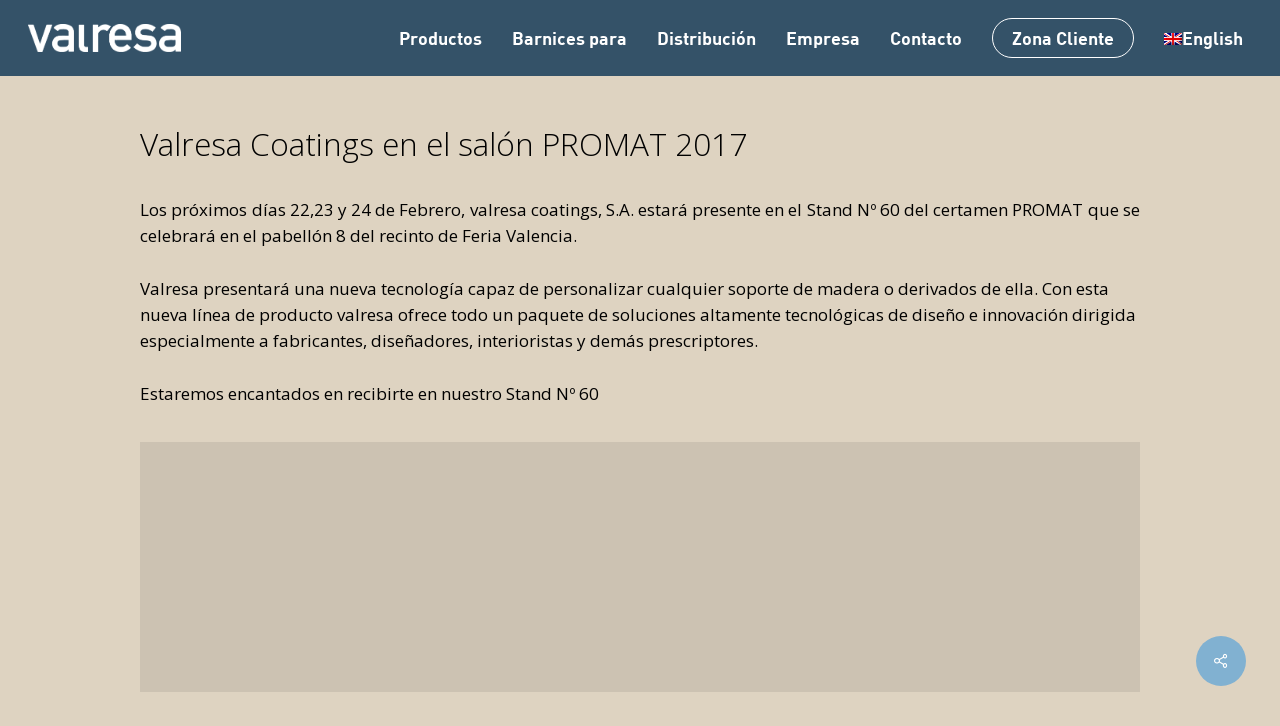

--- FILE ---
content_type: text/html; charset=utf-8
request_url: https://www.google.com/recaptcha/api2/anchor?ar=1&k=6LfuYYMcAAAAAOLvfIPGipHoILEqU50slWcvuQBd&co=aHR0cHM6Ly92YWxyZXNhLmNvbTo0NDM.&hl=en&v=7gg7H51Q-naNfhmCP3_R47ho&size=invisible&anchor-ms=20000&execute-ms=30000&cb=9wt0fe8x5x5i
body_size: 48111
content:
<!DOCTYPE HTML><html dir="ltr" lang="en"><head><meta http-equiv="Content-Type" content="text/html; charset=UTF-8">
<meta http-equiv="X-UA-Compatible" content="IE=edge">
<title>reCAPTCHA</title>
<style type="text/css">
/* cyrillic-ext */
@font-face {
  font-family: 'Roboto';
  font-style: normal;
  font-weight: 400;
  font-stretch: 100%;
  src: url(//fonts.gstatic.com/s/roboto/v48/KFO7CnqEu92Fr1ME7kSn66aGLdTylUAMa3GUBHMdazTgWw.woff2) format('woff2');
  unicode-range: U+0460-052F, U+1C80-1C8A, U+20B4, U+2DE0-2DFF, U+A640-A69F, U+FE2E-FE2F;
}
/* cyrillic */
@font-face {
  font-family: 'Roboto';
  font-style: normal;
  font-weight: 400;
  font-stretch: 100%;
  src: url(//fonts.gstatic.com/s/roboto/v48/KFO7CnqEu92Fr1ME7kSn66aGLdTylUAMa3iUBHMdazTgWw.woff2) format('woff2');
  unicode-range: U+0301, U+0400-045F, U+0490-0491, U+04B0-04B1, U+2116;
}
/* greek-ext */
@font-face {
  font-family: 'Roboto';
  font-style: normal;
  font-weight: 400;
  font-stretch: 100%;
  src: url(//fonts.gstatic.com/s/roboto/v48/KFO7CnqEu92Fr1ME7kSn66aGLdTylUAMa3CUBHMdazTgWw.woff2) format('woff2');
  unicode-range: U+1F00-1FFF;
}
/* greek */
@font-face {
  font-family: 'Roboto';
  font-style: normal;
  font-weight: 400;
  font-stretch: 100%;
  src: url(//fonts.gstatic.com/s/roboto/v48/KFO7CnqEu92Fr1ME7kSn66aGLdTylUAMa3-UBHMdazTgWw.woff2) format('woff2');
  unicode-range: U+0370-0377, U+037A-037F, U+0384-038A, U+038C, U+038E-03A1, U+03A3-03FF;
}
/* math */
@font-face {
  font-family: 'Roboto';
  font-style: normal;
  font-weight: 400;
  font-stretch: 100%;
  src: url(//fonts.gstatic.com/s/roboto/v48/KFO7CnqEu92Fr1ME7kSn66aGLdTylUAMawCUBHMdazTgWw.woff2) format('woff2');
  unicode-range: U+0302-0303, U+0305, U+0307-0308, U+0310, U+0312, U+0315, U+031A, U+0326-0327, U+032C, U+032F-0330, U+0332-0333, U+0338, U+033A, U+0346, U+034D, U+0391-03A1, U+03A3-03A9, U+03B1-03C9, U+03D1, U+03D5-03D6, U+03F0-03F1, U+03F4-03F5, U+2016-2017, U+2034-2038, U+203C, U+2040, U+2043, U+2047, U+2050, U+2057, U+205F, U+2070-2071, U+2074-208E, U+2090-209C, U+20D0-20DC, U+20E1, U+20E5-20EF, U+2100-2112, U+2114-2115, U+2117-2121, U+2123-214F, U+2190, U+2192, U+2194-21AE, U+21B0-21E5, U+21F1-21F2, U+21F4-2211, U+2213-2214, U+2216-22FF, U+2308-230B, U+2310, U+2319, U+231C-2321, U+2336-237A, U+237C, U+2395, U+239B-23B7, U+23D0, U+23DC-23E1, U+2474-2475, U+25AF, U+25B3, U+25B7, U+25BD, U+25C1, U+25CA, U+25CC, U+25FB, U+266D-266F, U+27C0-27FF, U+2900-2AFF, U+2B0E-2B11, U+2B30-2B4C, U+2BFE, U+3030, U+FF5B, U+FF5D, U+1D400-1D7FF, U+1EE00-1EEFF;
}
/* symbols */
@font-face {
  font-family: 'Roboto';
  font-style: normal;
  font-weight: 400;
  font-stretch: 100%;
  src: url(//fonts.gstatic.com/s/roboto/v48/KFO7CnqEu92Fr1ME7kSn66aGLdTylUAMaxKUBHMdazTgWw.woff2) format('woff2');
  unicode-range: U+0001-000C, U+000E-001F, U+007F-009F, U+20DD-20E0, U+20E2-20E4, U+2150-218F, U+2190, U+2192, U+2194-2199, U+21AF, U+21E6-21F0, U+21F3, U+2218-2219, U+2299, U+22C4-22C6, U+2300-243F, U+2440-244A, U+2460-24FF, U+25A0-27BF, U+2800-28FF, U+2921-2922, U+2981, U+29BF, U+29EB, U+2B00-2BFF, U+4DC0-4DFF, U+FFF9-FFFB, U+10140-1018E, U+10190-1019C, U+101A0, U+101D0-101FD, U+102E0-102FB, U+10E60-10E7E, U+1D2C0-1D2D3, U+1D2E0-1D37F, U+1F000-1F0FF, U+1F100-1F1AD, U+1F1E6-1F1FF, U+1F30D-1F30F, U+1F315, U+1F31C, U+1F31E, U+1F320-1F32C, U+1F336, U+1F378, U+1F37D, U+1F382, U+1F393-1F39F, U+1F3A7-1F3A8, U+1F3AC-1F3AF, U+1F3C2, U+1F3C4-1F3C6, U+1F3CA-1F3CE, U+1F3D4-1F3E0, U+1F3ED, U+1F3F1-1F3F3, U+1F3F5-1F3F7, U+1F408, U+1F415, U+1F41F, U+1F426, U+1F43F, U+1F441-1F442, U+1F444, U+1F446-1F449, U+1F44C-1F44E, U+1F453, U+1F46A, U+1F47D, U+1F4A3, U+1F4B0, U+1F4B3, U+1F4B9, U+1F4BB, U+1F4BF, U+1F4C8-1F4CB, U+1F4D6, U+1F4DA, U+1F4DF, U+1F4E3-1F4E6, U+1F4EA-1F4ED, U+1F4F7, U+1F4F9-1F4FB, U+1F4FD-1F4FE, U+1F503, U+1F507-1F50B, U+1F50D, U+1F512-1F513, U+1F53E-1F54A, U+1F54F-1F5FA, U+1F610, U+1F650-1F67F, U+1F687, U+1F68D, U+1F691, U+1F694, U+1F698, U+1F6AD, U+1F6B2, U+1F6B9-1F6BA, U+1F6BC, U+1F6C6-1F6CF, U+1F6D3-1F6D7, U+1F6E0-1F6EA, U+1F6F0-1F6F3, U+1F6F7-1F6FC, U+1F700-1F7FF, U+1F800-1F80B, U+1F810-1F847, U+1F850-1F859, U+1F860-1F887, U+1F890-1F8AD, U+1F8B0-1F8BB, U+1F8C0-1F8C1, U+1F900-1F90B, U+1F93B, U+1F946, U+1F984, U+1F996, U+1F9E9, U+1FA00-1FA6F, U+1FA70-1FA7C, U+1FA80-1FA89, U+1FA8F-1FAC6, U+1FACE-1FADC, U+1FADF-1FAE9, U+1FAF0-1FAF8, U+1FB00-1FBFF;
}
/* vietnamese */
@font-face {
  font-family: 'Roboto';
  font-style: normal;
  font-weight: 400;
  font-stretch: 100%;
  src: url(//fonts.gstatic.com/s/roboto/v48/KFO7CnqEu92Fr1ME7kSn66aGLdTylUAMa3OUBHMdazTgWw.woff2) format('woff2');
  unicode-range: U+0102-0103, U+0110-0111, U+0128-0129, U+0168-0169, U+01A0-01A1, U+01AF-01B0, U+0300-0301, U+0303-0304, U+0308-0309, U+0323, U+0329, U+1EA0-1EF9, U+20AB;
}
/* latin-ext */
@font-face {
  font-family: 'Roboto';
  font-style: normal;
  font-weight: 400;
  font-stretch: 100%;
  src: url(//fonts.gstatic.com/s/roboto/v48/KFO7CnqEu92Fr1ME7kSn66aGLdTylUAMa3KUBHMdazTgWw.woff2) format('woff2');
  unicode-range: U+0100-02BA, U+02BD-02C5, U+02C7-02CC, U+02CE-02D7, U+02DD-02FF, U+0304, U+0308, U+0329, U+1D00-1DBF, U+1E00-1E9F, U+1EF2-1EFF, U+2020, U+20A0-20AB, U+20AD-20C0, U+2113, U+2C60-2C7F, U+A720-A7FF;
}
/* latin */
@font-face {
  font-family: 'Roboto';
  font-style: normal;
  font-weight: 400;
  font-stretch: 100%;
  src: url(//fonts.gstatic.com/s/roboto/v48/KFO7CnqEu92Fr1ME7kSn66aGLdTylUAMa3yUBHMdazQ.woff2) format('woff2');
  unicode-range: U+0000-00FF, U+0131, U+0152-0153, U+02BB-02BC, U+02C6, U+02DA, U+02DC, U+0304, U+0308, U+0329, U+2000-206F, U+20AC, U+2122, U+2191, U+2193, U+2212, U+2215, U+FEFF, U+FFFD;
}
/* cyrillic-ext */
@font-face {
  font-family: 'Roboto';
  font-style: normal;
  font-weight: 500;
  font-stretch: 100%;
  src: url(//fonts.gstatic.com/s/roboto/v48/KFO7CnqEu92Fr1ME7kSn66aGLdTylUAMa3GUBHMdazTgWw.woff2) format('woff2');
  unicode-range: U+0460-052F, U+1C80-1C8A, U+20B4, U+2DE0-2DFF, U+A640-A69F, U+FE2E-FE2F;
}
/* cyrillic */
@font-face {
  font-family: 'Roboto';
  font-style: normal;
  font-weight: 500;
  font-stretch: 100%;
  src: url(//fonts.gstatic.com/s/roboto/v48/KFO7CnqEu92Fr1ME7kSn66aGLdTylUAMa3iUBHMdazTgWw.woff2) format('woff2');
  unicode-range: U+0301, U+0400-045F, U+0490-0491, U+04B0-04B1, U+2116;
}
/* greek-ext */
@font-face {
  font-family: 'Roboto';
  font-style: normal;
  font-weight: 500;
  font-stretch: 100%;
  src: url(//fonts.gstatic.com/s/roboto/v48/KFO7CnqEu92Fr1ME7kSn66aGLdTylUAMa3CUBHMdazTgWw.woff2) format('woff2');
  unicode-range: U+1F00-1FFF;
}
/* greek */
@font-face {
  font-family: 'Roboto';
  font-style: normal;
  font-weight: 500;
  font-stretch: 100%;
  src: url(//fonts.gstatic.com/s/roboto/v48/KFO7CnqEu92Fr1ME7kSn66aGLdTylUAMa3-UBHMdazTgWw.woff2) format('woff2');
  unicode-range: U+0370-0377, U+037A-037F, U+0384-038A, U+038C, U+038E-03A1, U+03A3-03FF;
}
/* math */
@font-face {
  font-family: 'Roboto';
  font-style: normal;
  font-weight: 500;
  font-stretch: 100%;
  src: url(//fonts.gstatic.com/s/roboto/v48/KFO7CnqEu92Fr1ME7kSn66aGLdTylUAMawCUBHMdazTgWw.woff2) format('woff2');
  unicode-range: U+0302-0303, U+0305, U+0307-0308, U+0310, U+0312, U+0315, U+031A, U+0326-0327, U+032C, U+032F-0330, U+0332-0333, U+0338, U+033A, U+0346, U+034D, U+0391-03A1, U+03A3-03A9, U+03B1-03C9, U+03D1, U+03D5-03D6, U+03F0-03F1, U+03F4-03F5, U+2016-2017, U+2034-2038, U+203C, U+2040, U+2043, U+2047, U+2050, U+2057, U+205F, U+2070-2071, U+2074-208E, U+2090-209C, U+20D0-20DC, U+20E1, U+20E5-20EF, U+2100-2112, U+2114-2115, U+2117-2121, U+2123-214F, U+2190, U+2192, U+2194-21AE, U+21B0-21E5, U+21F1-21F2, U+21F4-2211, U+2213-2214, U+2216-22FF, U+2308-230B, U+2310, U+2319, U+231C-2321, U+2336-237A, U+237C, U+2395, U+239B-23B7, U+23D0, U+23DC-23E1, U+2474-2475, U+25AF, U+25B3, U+25B7, U+25BD, U+25C1, U+25CA, U+25CC, U+25FB, U+266D-266F, U+27C0-27FF, U+2900-2AFF, U+2B0E-2B11, U+2B30-2B4C, U+2BFE, U+3030, U+FF5B, U+FF5D, U+1D400-1D7FF, U+1EE00-1EEFF;
}
/* symbols */
@font-face {
  font-family: 'Roboto';
  font-style: normal;
  font-weight: 500;
  font-stretch: 100%;
  src: url(//fonts.gstatic.com/s/roboto/v48/KFO7CnqEu92Fr1ME7kSn66aGLdTylUAMaxKUBHMdazTgWw.woff2) format('woff2');
  unicode-range: U+0001-000C, U+000E-001F, U+007F-009F, U+20DD-20E0, U+20E2-20E4, U+2150-218F, U+2190, U+2192, U+2194-2199, U+21AF, U+21E6-21F0, U+21F3, U+2218-2219, U+2299, U+22C4-22C6, U+2300-243F, U+2440-244A, U+2460-24FF, U+25A0-27BF, U+2800-28FF, U+2921-2922, U+2981, U+29BF, U+29EB, U+2B00-2BFF, U+4DC0-4DFF, U+FFF9-FFFB, U+10140-1018E, U+10190-1019C, U+101A0, U+101D0-101FD, U+102E0-102FB, U+10E60-10E7E, U+1D2C0-1D2D3, U+1D2E0-1D37F, U+1F000-1F0FF, U+1F100-1F1AD, U+1F1E6-1F1FF, U+1F30D-1F30F, U+1F315, U+1F31C, U+1F31E, U+1F320-1F32C, U+1F336, U+1F378, U+1F37D, U+1F382, U+1F393-1F39F, U+1F3A7-1F3A8, U+1F3AC-1F3AF, U+1F3C2, U+1F3C4-1F3C6, U+1F3CA-1F3CE, U+1F3D4-1F3E0, U+1F3ED, U+1F3F1-1F3F3, U+1F3F5-1F3F7, U+1F408, U+1F415, U+1F41F, U+1F426, U+1F43F, U+1F441-1F442, U+1F444, U+1F446-1F449, U+1F44C-1F44E, U+1F453, U+1F46A, U+1F47D, U+1F4A3, U+1F4B0, U+1F4B3, U+1F4B9, U+1F4BB, U+1F4BF, U+1F4C8-1F4CB, U+1F4D6, U+1F4DA, U+1F4DF, U+1F4E3-1F4E6, U+1F4EA-1F4ED, U+1F4F7, U+1F4F9-1F4FB, U+1F4FD-1F4FE, U+1F503, U+1F507-1F50B, U+1F50D, U+1F512-1F513, U+1F53E-1F54A, U+1F54F-1F5FA, U+1F610, U+1F650-1F67F, U+1F687, U+1F68D, U+1F691, U+1F694, U+1F698, U+1F6AD, U+1F6B2, U+1F6B9-1F6BA, U+1F6BC, U+1F6C6-1F6CF, U+1F6D3-1F6D7, U+1F6E0-1F6EA, U+1F6F0-1F6F3, U+1F6F7-1F6FC, U+1F700-1F7FF, U+1F800-1F80B, U+1F810-1F847, U+1F850-1F859, U+1F860-1F887, U+1F890-1F8AD, U+1F8B0-1F8BB, U+1F8C0-1F8C1, U+1F900-1F90B, U+1F93B, U+1F946, U+1F984, U+1F996, U+1F9E9, U+1FA00-1FA6F, U+1FA70-1FA7C, U+1FA80-1FA89, U+1FA8F-1FAC6, U+1FACE-1FADC, U+1FADF-1FAE9, U+1FAF0-1FAF8, U+1FB00-1FBFF;
}
/* vietnamese */
@font-face {
  font-family: 'Roboto';
  font-style: normal;
  font-weight: 500;
  font-stretch: 100%;
  src: url(//fonts.gstatic.com/s/roboto/v48/KFO7CnqEu92Fr1ME7kSn66aGLdTylUAMa3OUBHMdazTgWw.woff2) format('woff2');
  unicode-range: U+0102-0103, U+0110-0111, U+0128-0129, U+0168-0169, U+01A0-01A1, U+01AF-01B0, U+0300-0301, U+0303-0304, U+0308-0309, U+0323, U+0329, U+1EA0-1EF9, U+20AB;
}
/* latin-ext */
@font-face {
  font-family: 'Roboto';
  font-style: normal;
  font-weight: 500;
  font-stretch: 100%;
  src: url(//fonts.gstatic.com/s/roboto/v48/KFO7CnqEu92Fr1ME7kSn66aGLdTylUAMa3KUBHMdazTgWw.woff2) format('woff2');
  unicode-range: U+0100-02BA, U+02BD-02C5, U+02C7-02CC, U+02CE-02D7, U+02DD-02FF, U+0304, U+0308, U+0329, U+1D00-1DBF, U+1E00-1E9F, U+1EF2-1EFF, U+2020, U+20A0-20AB, U+20AD-20C0, U+2113, U+2C60-2C7F, U+A720-A7FF;
}
/* latin */
@font-face {
  font-family: 'Roboto';
  font-style: normal;
  font-weight: 500;
  font-stretch: 100%;
  src: url(//fonts.gstatic.com/s/roboto/v48/KFO7CnqEu92Fr1ME7kSn66aGLdTylUAMa3yUBHMdazQ.woff2) format('woff2');
  unicode-range: U+0000-00FF, U+0131, U+0152-0153, U+02BB-02BC, U+02C6, U+02DA, U+02DC, U+0304, U+0308, U+0329, U+2000-206F, U+20AC, U+2122, U+2191, U+2193, U+2212, U+2215, U+FEFF, U+FFFD;
}
/* cyrillic-ext */
@font-face {
  font-family: 'Roboto';
  font-style: normal;
  font-weight: 900;
  font-stretch: 100%;
  src: url(//fonts.gstatic.com/s/roboto/v48/KFO7CnqEu92Fr1ME7kSn66aGLdTylUAMa3GUBHMdazTgWw.woff2) format('woff2');
  unicode-range: U+0460-052F, U+1C80-1C8A, U+20B4, U+2DE0-2DFF, U+A640-A69F, U+FE2E-FE2F;
}
/* cyrillic */
@font-face {
  font-family: 'Roboto';
  font-style: normal;
  font-weight: 900;
  font-stretch: 100%;
  src: url(//fonts.gstatic.com/s/roboto/v48/KFO7CnqEu92Fr1ME7kSn66aGLdTylUAMa3iUBHMdazTgWw.woff2) format('woff2');
  unicode-range: U+0301, U+0400-045F, U+0490-0491, U+04B0-04B1, U+2116;
}
/* greek-ext */
@font-face {
  font-family: 'Roboto';
  font-style: normal;
  font-weight: 900;
  font-stretch: 100%;
  src: url(//fonts.gstatic.com/s/roboto/v48/KFO7CnqEu92Fr1ME7kSn66aGLdTylUAMa3CUBHMdazTgWw.woff2) format('woff2');
  unicode-range: U+1F00-1FFF;
}
/* greek */
@font-face {
  font-family: 'Roboto';
  font-style: normal;
  font-weight: 900;
  font-stretch: 100%;
  src: url(//fonts.gstatic.com/s/roboto/v48/KFO7CnqEu92Fr1ME7kSn66aGLdTylUAMa3-UBHMdazTgWw.woff2) format('woff2');
  unicode-range: U+0370-0377, U+037A-037F, U+0384-038A, U+038C, U+038E-03A1, U+03A3-03FF;
}
/* math */
@font-face {
  font-family: 'Roboto';
  font-style: normal;
  font-weight: 900;
  font-stretch: 100%;
  src: url(//fonts.gstatic.com/s/roboto/v48/KFO7CnqEu92Fr1ME7kSn66aGLdTylUAMawCUBHMdazTgWw.woff2) format('woff2');
  unicode-range: U+0302-0303, U+0305, U+0307-0308, U+0310, U+0312, U+0315, U+031A, U+0326-0327, U+032C, U+032F-0330, U+0332-0333, U+0338, U+033A, U+0346, U+034D, U+0391-03A1, U+03A3-03A9, U+03B1-03C9, U+03D1, U+03D5-03D6, U+03F0-03F1, U+03F4-03F5, U+2016-2017, U+2034-2038, U+203C, U+2040, U+2043, U+2047, U+2050, U+2057, U+205F, U+2070-2071, U+2074-208E, U+2090-209C, U+20D0-20DC, U+20E1, U+20E5-20EF, U+2100-2112, U+2114-2115, U+2117-2121, U+2123-214F, U+2190, U+2192, U+2194-21AE, U+21B0-21E5, U+21F1-21F2, U+21F4-2211, U+2213-2214, U+2216-22FF, U+2308-230B, U+2310, U+2319, U+231C-2321, U+2336-237A, U+237C, U+2395, U+239B-23B7, U+23D0, U+23DC-23E1, U+2474-2475, U+25AF, U+25B3, U+25B7, U+25BD, U+25C1, U+25CA, U+25CC, U+25FB, U+266D-266F, U+27C0-27FF, U+2900-2AFF, U+2B0E-2B11, U+2B30-2B4C, U+2BFE, U+3030, U+FF5B, U+FF5D, U+1D400-1D7FF, U+1EE00-1EEFF;
}
/* symbols */
@font-face {
  font-family: 'Roboto';
  font-style: normal;
  font-weight: 900;
  font-stretch: 100%;
  src: url(//fonts.gstatic.com/s/roboto/v48/KFO7CnqEu92Fr1ME7kSn66aGLdTylUAMaxKUBHMdazTgWw.woff2) format('woff2');
  unicode-range: U+0001-000C, U+000E-001F, U+007F-009F, U+20DD-20E0, U+20E2-20E4, U+2150-218F, U+2190, U+2192, U+2194-2199, U+21AF, U+21E6-21F0, U+21F3, U+2218-2219, U+2299, U+22C4-22C6, U+2300-243F, U+2440-244A, U+2460-24FF, U+25A0-27BF, U+2800-28FF, U+2921-2922, U+2981, U+29BF, U+29EB, U+2B00-2BFF, U+4DC0-4DFF, U+FFF9-FFFB, U+10140-1018E, U+10190-1019C, U+101A0, U+101D0-101FD, U+102E0-102FB, U+10E60-10E7E, U+1D2C0-1D2D3, U+1D2E0-1D37F, U+1F000-1F0FF, U+1F100-1F1AD, U+1F1E6-1F1FF, U+1F30D-1F30F, U+1F315, U+1F31C, U+1F31E, U+1F320-1F32C, U+1F336, U+1F378, U+1F37D, U+1F382, U+1F393-1F39F, U+1F3A7-1F3A8, U+1F3AC-1F3AF, U+1F3C2, U+1F3C4-1F3C6, U+1F3CA-1F3CE, U+1F3D4-1F3E0, U+1F3ED, U+1F3F1-1F3F3, U+1F3F5-1F3F7, U+1F408, U+1F415, U+1F41F, U+1F426, U+1F43F, U+1F441-1F442, U+1F444, U+1F446-1F449, U+1F44C-1F44E, U+1F453, U+1F46A, U+1F47D, U+1F4A3, U+1F4B0, U+1F4B3, U+1F4B9, U+1F4BB, U+1F4BF, U+1F4C8-1F4CB, U+1F4D6, U+1F4DA, U+1F4DF, U+1F4E3-1F4E6, U+1F4EA-1F4ED, U+1F4F7, U+1F4F9-1F4FB, U+1F4FD-1F4FE, U+1F503, U+1F507-1F50B, U+1F50D, U+1F512-1F513, U+1F53E-1F54A, U+1F54F-1F5FA, U+1F610, U+1F650-1F67F, U+1F687, U+1F68D, U+1F691, U+1F694, U+1F698, U+1F6AD, U+1F6B2, U+1F6B9-1F6BA, U+1F6BC, U+1F6C6-1F6CF, U+1F6D3-1F6D7, U+1F6E0-1F6EA, U+1F6F0-1F6F3, U+1F6F7-1F6FC, U+1F700-1F7FF, U+1F800-1F80B, U+1F810-1F847, U+1F850-1F859, U+1F860-1F887, U+1F890-1F8AD, U+1F8B0-1F8BB, U+1F8C0-1F8C1, U+1F900-1F90B, U+1F93B, U+1F946, U+1F984, U+1F996, U+1F9E9, U+1FA00-1FA6F, U+1FA70-1FA7C, U+1FA80-1FA89, U+1FA8F-1FAC6, U+1FACE-1FADC, U+1FADF-1FAE9, U+1FAF0-1FAF8, U+1FB00-1FBFF;
}
/* vietnamese */
@font-face {
  font-family: 'Roboto';
  font-style: normal;
  font-weight: 900;
  font-stretch: 100%;
  src: url(//fonts.gstatic.com/s/roboto/v48/KFO7CnqEu92Fr1ME7kSn66aGLdTylUAMa3OUBHMdazTgWw.woff2) format('woff2');
  unicode-range: U+0102-0103, U+0110-0111, U+0128-0129, U+0168-0169, U+01A0-01A1, U+01AF-01B0, U+0300-0301, U+0303-0304, U+0308-0309, U+0323, U+0329, U+1EA0-1EF9, U+20AB;
}
/* latin-ext */
@font-face {
  font-family: 'Roboto';
  font-style: normal;
  font-weight: 900;
  font-stretch: 100%;
  src: url(//fonts.gstatic.com/s/roboto/v48/KFO7CnqEu92Fr1ME7kSn66aGLdTylUAMa3KUBHMdazTgWw.woff2) format('woff2');
  unicode-range: U+0100-02BA, U+02BD-02C5, U+02C7-02CC, U+02CE-02D7, U+02DD-02FF, U+0304, U+0308, U+0329, U+1D00-1DBF, U+1E00-1E9F, U+1EF2-1EFF, U+2020, U+20A0-20AB, U+20AD-20C0, U+2113, U+2C60-2C7F, U+A720-A7FF;
}
/* latin */
@font-face {
  font-family: 'Roboto';
  font-style: normal;
  font-weight: 900;
  font-stretch: 100%;
  src: url(//fonts.gstatic.com/s/roboto/v48/KFO7CnqEu92Fr1ME7kSn66aGLdTylUAMa3yUBHMdazQ.woff2) format('woff2');
  unicode-range: U+0000-00FF, U+0131, U+0152-0153, U+02BB-02BC, U+02C6, U+02DA, U+02DC, U+0304, U+0308, U+0329, U+2000-206F, U+20AC, U+2122, U+2191, U+2193, U+2212, U+2215, U+FEFF, U+FFFD;
}

</style>
<link rel="stylesheet" type="text/css" href="https://www.gstatic.com/recaptcha/releases/7gg7H51Q-naNfhmCP3_R47ho/styles__ltr.css">
<script nonce="bRac4zvprYD69g5UEAv8BA" type="text/javascript">window['__recaptcha_api'] = 'https://www.google.com/recaptcha/api2/';</script>
<script type="text/javascript" src="https://www.gstatic.com/recaptcha/releases/7gg7H51Q-naNfhmCP3_R47ho/recaptcha__en.js" nonce="bRac4zvprYD69g5UEAv8BA">
      
    </script></head>
<body><div id="rc-anchor-alert" class="rc-anchor-alert"></div>
<input type="hidden" id="recaptcha-token" value="[base64]">
<script type="text/javascript" nonce="bRac4zvprYD69g5UEAv8BA">
      recaptcha.anchor.Main.init("[\x22ainput\x22,[\x22bgdata\x22,\x22\x22,\[base64]/[base64]/UltIKytdPWE6KGE8MjA0OD9SW0grK109YT4+NnwxOTI6KChhJjY0NTEyKT09NTUyOTYmJnErMTxoLmxlbmd0aCYmKGguY2hhckNvZGVBdChxKzEpJjY0NTEyKT09NTYzMjA/[base64]/MjU1OlI/[base64]/[base64]/[base64]/[base64]/[base64]/[base64]/[base64]/[base64]/[base64]/[base64]\x22,\[base64]\\u003d\x22,\x22QylxwrFaw5NUAsKWasKAdTsuIAHDkMKIZhkewo8Rw6VXOMORXmUIwonDowRkw7vCtUBwwq/CpMK3QBNSXlMCKwgxwpzDpMOdwqhYwrzDskjDn8KsMsKzNl3DtcKqZMKewqnChgPCocOrTcKoQlHCnSDDpMOPADPClC3DrcKJW8KOOUshQmJXKFXCtMKTw5shwoFiMCx1w6fCj8K0w5jDs8K+w6XCpjEtHcOfIQnDoAhZw4/[base64]/CqcO+w5LCt8OvS8OaCVfCpMKYw6jCnBc+TXvDsVTDvCPDs8KdXEV5Y8KXIsOZBmA4DA46w6pLWh/Cm2RJB2NNHcO6QyvCtcOQwoHDjiYjEMOdQw7CvRTDvMKhPWZ6wrR1OUHCj2Q9w4rDuAjDg8K9cTvCpMOgw5QiEMOKL8OibGTCniMAwrTDhAfCrcK0w7PDkMKoAFd/[base64]/DqcKZOUVFVMOZOMKNwr/CuD/ChA8FKnN2wp3ChUXDhFbDnX5SPwVAw5PCq1HDocOqw5Axw5pCdWd6w7oGDW1CMMORw50cw7EBw6N5wq7DvMKbw6/DqgbDsBzDrMKWZGdbXnLCl8Oowr/CunPDhzNcQijDj8O7ZcOYw7Jse8KAw6vDoMKELsKrcMO+wrA2w4xIw6lcwqPCslvCllosdMKRw5NBw6IJJG9/wpwswonDosK+w6PDomt6bMKkw63CqWF1wr7Do8O5d8OBUnXCmQXDjCvCiMKbTk/[base64]/DgMKZRsKXEn5zA8Krw5pZaMKsw4Vtw5HCvEDCosKxZ1/CrirDqwfDscKNw6FZSsKlwoTDgcO8G8OQw6vDpcOMw7p8w5HDksOkFhwYw6/Cj142aCvCtMKbBcOFAi8xasK2OsKHTnAew7wjBmHCjA/DnnvCv8KtIcOOJMKfw4pNd001w6pTDsOoWzUKeBzCp8OMw4gHGVRnwrRdwqLDr2fDpsOCw7PDkncTODwwUlQ7w6hkwpNEw5wxQMOnbMO+RMKHQ3wtGxrCmyE3e8OsZjwKwqbCtRdOwpHCl37Cg1zDr8KkwqfCkMOgEsOyZsKsGnvDtkLDo8OAw4zDt8K/AF3ClcOEeMKNwrDDhgfDhMKQYMKRNGldYh4LF8KcwpbClUvCqMOfOsOIw7TCtizDpcOswr8QwrULw788FMKBFBLDq8Kiw5jCjMO9w54ww5wKBh/CiVMVdMO5wrfCuXHDjcOCecOMQsKnw6xVw73DtADDigtwdMKKGcOtBWd1A8KvY8OGw4EBCsOsBSHCl8OZwpDDo8KMdDrDuF8+FsKJdVjDisOvwpMDw6xAEjMDX8KLJcK7w6zCtsOMw6vCsMOLw5HCjFrCscKRw6VAOD/CiQvCmcKad8OEw4TDrWNcw43Dqmspw6/DnwvDpVAlBMO7w5YAw6wKw5bCucOtw5zCvHNyZiPDp8OuaGVoecKZw4tkC3PCvsOHwrDCiB9xwrA6VWEZwroiw5jCvMOKwpc+wo/CncOLwp1swpIaw5VPIWfDhhZ/[base64]/F2Fow5d7T8KWeXjCr1TDlFFSdEHDvcKywoVIVVvCoXnDlGnDocOHN8OPRMOewrpUPMKXXcK1w7QPwqLDrDgjw7dYEsKHwq3Dh8O5GMO/d8K3OQjCjsKeHsK0w5pvw4wMGGAcKMK7wrbCpULCr2rDuXDDvsOAwqhKwpR4wqDCuVx0U1Vdw6QSQnLCklgGQkPDnx/Co2tJHhkKHXPCtMO5IsOHacOkw4fCumDDtsKAAsOmw45IYcOZSwzCj8O/YU1ZH8O9D3HDnsOwdgbCqcKWwqzDjcObMMKJCsKpQlxoBD7DtsK7GBDDncOCw6nCtcOoRj/CqwQzKcKuJ0/CvcOtwrE2EcKWwrM/VsOfRcKBwqnDusKuwp3Cs8O+w4AKfcKGwqAnBwEIwqHCgMOlFDlFTC1nw5UPwqUzTsKmfcK0w7MlOsKGwodpw7s/wqbDuGIYw5dNw682B1A7wq/CnkprbMORw4ZSw54Nw6cOWsOBwojCh8Kcw5IyJMOwMUzDlnbCs8ORwpnDo07CqFHDqcK7w6rCozPDryDDkRzDtsOfw5zCjsKdDMKKw6IXPcOme8KhFMO/[base64]/bXvDvkFGNFrDkcK4CQpTQcObWcKOw6TDuUnDlsOQwrRFw4DCkE/[base64]/Don5ew7jCk8O7aiDCtDjCi8KcZsK0PyzDpsK3asKbJjcSwokqJcO6UHEKwq8pWQAewp4uwpZACcKsA8KUw5sDSgXDklLCmkQRwqzDkcO3wqZQW8OTw53DgB7CrC3DhElFS8O1w7jCojvClMOpIsO5HMK/[base64]/DgcKGYBPDvDBDKEvDisO1w6HDkcO7wqpSwp7ClMKHw5lSw4cJw7UDw7/ClyQPw4cswoorw7QWPMOuasOLMcKdw4k+HsO6wqB7U8OWw4IVwoNrwqcUw7zCrMO0NMO+wrDCkjgRwr5Yw7Q1aQZww4fDpcKWwrXCowLCvcOuZMK9w48kdMKCwoRlAFHCkMKZw5vDuTTCksOBbcKkw5/CvBrCucKVw79twonDp2JzBDIjS8OswpMGwpLCiMK2WcODwqrCncKuwprCscOKMjwrP8KQO8KjcxlZFUHCsXIIwpMIZE/DnsKhN8K7fsKtwoIuw6zCkj9Vw5/CosKySMONM0TDlMK0wrh0VQjCicKKZ3J5w64qVMOHw58bw4TChkPCqzHCnCHDrMODEMKuw6rDpgXDkMKvwrDClFJjc8OFesKNwpfCglLDkcK5OsKDw5/Cq8OmJB9uw4/CuVPDvEnDgGo5AMOLeVUuPcKew4PDuMKgQWDDuxvDrhzDtsKnw4NNwr8EUcOkw6rDvMOpw7kIwoBJJ8KWIHh6w7Q2ZGDCnsOzfMOowoTCiGQuND7DpjPDvcKKw6bCtsOjwr/Dlgp9w4XDg3fDlMOiwq8Zw7vCpF5CfMK5PsKKw53CmcOnKi3CslBWw4/CmMONwqhewpzClnfDlMKOTBMeaC0feBMedsK7w4rClHxNLMOZw4czHMK4TkvCicOkwoDCgcOHwpBhHzgOVHQvfT1GesOmw5QMGifCsMKCE8OWwrxKTgzDkVTCnXfCisOywqzDnVxyQw4Gw5p/NR3Duz5QwqANMsKww4vDu0TCu8O8w61zw6TCjsKyUMKGeE/[base64]/wpEgwoEYw4bDksKAKhbDuj9vXcOAbjnCjcKaKCnDo8OWBcKww6NVw4DDlxPDmWLCtB3CkWbCjknDo8K0Nx4Nw4t7w64fFMKuZcKXPzhUJk/CuDzDjgzDjXfDpHPDscKqwpwOwojCoMKyTmTDpi3CjMOEIyvCtV/[base64]/CkyHCi8Kew5bDvMOVw5ABEmvCiMKcw5Q/[base64]/CoMO2ICPCusKHGhJ0E8O2w7rDpsKMw5PCglTChcOHLV3CrMO7w4ZSwoPCuxXDmsOqKMO8wowWI29Jwo/DgE5tSBHDkyIWTBALw7sEw6XDl8Oaw6USITo8Li8Jwp7DmEjDtGw3ZMKVVXfDgcOzclfCuSPDhsOFchomJsKjw7DDmxk6w5zCmsKOfsKRw7rDrMOqwqNFw7bDnMO2TC/CpFd8wrXDgsOnw4YHWSTDq8OYX8K7w5kHD8Oww6jCs8OWw67CmcONPsOnw4rDmcKdRl0DVip6JSsmwqwgbzBnBlkEFMKiL8OuGm/DlcOvBzx6w5LDpQLCosKDGMObA8OBwpLCt0MFQC1sw7wRAMKMw7kYGsOBw7HCjlLCrAQ8w6zDiERGw7csDlNfw5TCscOsN0DDm8K0EcO/Q8K2acKGw43CimHDiMKTBMOmbmrCuj/CnsOCw4DCsQJGUMOOwo4xIC0RVXvDrTInLsOmw7piwo8tWWLCtDnCsXIzwrtbw7XDosKVw5zDkMOjJTtwwpUZc8KFakshEAbCi1RObQ1Lwq4YT3xkVWB/U1hnIhcpw7EQKXnCssO8fsOkwrnCtSzDsMOjTcO+RSxjwojDksOEZx9TwpYIRcKjw5/CgAvCjsKqdjPCicKQw7XDicO+w5hjwonCiMObYGkbw5vCs0jCuAbCvkEWUzY3XQMQwrjCnMKzwq5Kw6rCssKhM1nDusKIaxXCtQ3DqzHDoTljw6Isw4zCrRVqw4zCoh5MZArCrDQmVkXDqRc/[base64]/DtXzDhMOBE25Lw5omw5AfwpRsworDkF0Cw6oKM8Oqw6E1wqLDkVpba8OtwpfDosOMKcOTdiIwW0ICSQLCusONZsO9MsOaw7wDasODQ8ObRMKFD8KjwqHCoknDqxlwAiDCjMKeFRLDv8Oyw5fCrsOwcATDgsO/WD58ewzDk3p2w7XCqsKUUsKHUcOmw6fDgTjCrFYEw5/[base64]/[base64]/[base64]/EwPDlk3DvXYsDsKOR1PDqcKqw5EuElozw4bCl8OzYDjCpiFuw7PCjk91WsK5LMOdw5RhwqBsYz4/[base64]/CisKPPMKwWMKLa8OEwqbCs3sXwqRDwr3DgVfCgMOSTMONwpbDnMKow7lTwoEBwphmK23CnMKnOsKOMsOSXHjCnm/DpsKVw7zDrlwTwp9mw5TDuMO4wrZTwofCgcKofMKDZMKnJsKlTnzDnkJgwofDs3gQCSrCpMK2R2JaHsO3LsKww7Y1Q27Di8KnJsOcagbDjl7CkcKuw5zCo25wwromwq9Bw5rDpx3CnMKeGCN+wq0ZwrvDk8KzwoDCtMOMwoxbwpXDisK/w63DjMKNwrTDoS/CpHBXLQ88wqrDlsOzw7ASEQQSRB7DtCIFPcKrw7IUw6HDtsK5w4HDnMOlwqQ9w44SDsOnwpYDw4pHf8O1wpLCmXHCnMOdw5HDisKfIMKPfsO7wopBZMOrZcONS2PCk8Ohw63DhAfDrcKWwpE/[base64]/L8Kvwp7Ci8KwB8O4a8OywrXCmMKnIwjCv2/CqmXCsMKWwrs5BhkcBcOPw78QAMKUw6/DgcOsWm/DnsOdC8KSwrzClMKCEcKocypfVhLCjcK0ScKfYmpvw7/CvyMXEsO9OzFowrDCmsOiQy/DnMKAw5RgKcKxQcOowpQTw7pKS8O5w60WGjtAXiNzX1HCksKoOsKDP0XDs8KdNcKbRnJZwr/CucOaX8O+JA3DscKcw40yEsOkwqlWw6gYezdFDsOmIGbCrT/[base64]/[base64]/Du1fDu8O0YhkYWyXDjMOINz7CgMOrw5LDvDbDq2oMVsKvw4RXw6jDvGYIworDg3BJIsOgw5tVw7hewqlTB8KeccKiWcOsIcKQwqEbwqAPw7kVecORPcOgWsOfw4vDiMKLwpnDiENyw43DlhouI8O0CsKeS8KoC8OOKSkuB8OTw7/CksK/[base64]/CoMOCMMKNwrlQdcKsSQHDl8Kvw7vCmyAEwqXDiMKUImvDjGfCucK7w6Rvw6IENMKJw4xaR8OoZTPCo8K4BjvCqWvCgSlMdcOOdGzCkA/[base64]/DmDLDn8K6w5UwA2oifMK1w4XCj8KlScK3w5ZgwrFVw5xPHsK+woZvw7Iywr5tFcOgLyN2fsKvw7I1wr7CssKCwrsowpXDlQ3DqBTCl8ODGyA/AMOiX8KFP0VMw5tEwoxdw7otwqsyworDqTPDoMO/[base64]/w4kxwrsSHUl4QHFvW8KlY1/DosKwVMOmLcKww6APwq1TWQYnTMO6wqDDsCMqCMKFw4PCrcOuwrnDrj0pwqnCs0ZJwqwWw6pDw5LDgsO2wr5pWsKyJBY9WhvCsQ1Aw6F/f3hEw4PDg8KNw7HCsF8rw5XDlcOgczzCh8OWwqHDpcOrwofCnXLDmsK5csOtNcKRwpPCs8Kiw4zDjMK2w7HCoMKIwplhQgRBwr/DuFfChRxlUcKTYsKTwpLCusOGw6kWw4HDgcKLw7hYVTNRUjN4wqUQw6XDvsKTSsKyMzXCjcKjwpvDlsOrCMObYcKbKcKjesKmOBTDvx/ChwLDv1fCkMO3MQrDhHLDpcKlwosKwrzDi0lewrHDrcOHS8KuTHtteX0ow6JlYcKPwoHDv2NRAcOXwpxpw5ozEG7CpVBCU0wYASjClHxhXBLDoz7DpXZKw6zDqUlawovCt8KESSZ4w6LDssKnw795w6d/w6Fae8ORwpnChwnDrGLCu15jw6jDoG7DksO9wq0XwqQCS8KdwqnDg8OJwpwww7cDwpzCg0jCuksRGg3DicKWw6/CsMKjbcONw67DvH7Dn8Ojb8KbEysiw4jCrcOgP00easKSRT81wrU/woYAwpkQTMOXElXCnMK4w7waa8K6ajdcw6AkwpjCkQJMecKhU0rCtMKIO1nCkcOXIxpdwqdAw4k2RsKaw5DCjsOSJMOnUyg4w5LDgsODw502MsOOwrItw4DCqgZJQcKZWzHDl8OzXVDDjC3CiQHCo8KfwpXCjMKfKm/CrcObJQcbwrY+L2Jqw6MlD2HCjAbDlWVzKcOKBMK4w7bDuhjCq8KNw7zClwXDiWDCr0DCgcK/[base64]/Do8O8Ji7Cu8OpQlzDl1xkwpZLwrgywpUFwoQewrwkfFDDgHPDosOVWSQWJzPCu8KtwpVoBUbCr8OLbhzCqxHDq8KIM8KRCMKGIcKaw4JkwqXCpGbCrlbDkCQgw7jCicKBVSRCw7doaMOvG8OPw6BfOcO2I01vHU9fwot0DSjCjizDocO7TU/DgsOZw4XCm8KfCw5Vwq3CnsOOwo7DqmfCulwWczNoEMO7LMORFMOIc8KawqEZwpvCscO9dsKzfSXDuS4aw7QRcsKswo7DlsKCwo8Jwqd9NkjCm0bDnyrDn2HCsAFvwrxUM2I6bXNmw7VIQcKQw47Ct3DCl8O/U33DliLDulDCs15FMGURaQwCw6xUNsK4L8OFw4Nid3DDs8OQw7vDjznCucOeVhlpITDDh8KzwoUQwqsswq/[base64]/[base64]/BsOpw5XCvhR2wpNEwprCp1jCtDHDs8OcLgTDjh3CtSpGw6h3BjfDssKnw45xCsOSwqDCiVjCvg3Dnxt2AMOnSMOFW8OxKRgbCyJGwpE6wrLDkVUdJsOTwrPDjMKDwpoVUsKQN8KIw6YBw5EmPsKxwqLDh1bDvRHCg8OhRz/Cn8KoFcK+wozCqE0bBnPCqi7CocOuw7Z9IsKKacK1wrdpw7RRck/CpsOwJcOeCQFCwqXDq1Fbw7JfUWbDnD9ww79lwrJ6w4RWERHCqhPChsODw5PCgcOaw4vCjkXCs8Ohwopaw55nw5IJdMK9ZsOscMKVa33Cu8Ovw5bDnjjCuMK4wp0hw4/CrFPDmsKewrnCrsOBwoTCncOXT8KQL8O/[base64]/Dmj5XfsKjw5DCusK7w7DCjAM6w7/DpMOwUD7CicOWw7vCr8O8eAgPw5zCnB0mB3szw5zDucOgwoDCkkBoIivDkF/DrcOEXMK1Hnwiw5zDrcKmAMK7w5E6wqhJw7TDkhHDtEBAJjrDp8OdYMKMw7ttwojDkXXChEIIw43Col3CksO/[base64]/Di8OHGsKFIxFyw7LDhyLCqcKkCU0zB8OEwoLDjBgSwr7Du8O7w49ww63CvgpZGMKqRMOlFGLDhsKGWldDwqE5ecORI2vDuT9awowmwrYdwohFYiDCgDXCkV/Drz3DhknDncOLSQF+bScewqDDryISw4TCh8OFw5guwofCoMODQ0Ulw442wrhNUMOTJ2fCinDCqcOiZHsROlDDgsOkZirDqig/w506wrlHBAxsDmDCvsO6I2XCnMOmFcKba8KmwrFLa8OdcxwHwpLDtHzDjF8Yw4USFiNMw4o3w5rDvXfDk3UWLFZ5w53DmMKJwqsDwps/[base64]/wpEzw5sfAMOpwo7CvzfCmMKLwrHDtcOUUMK+US/DmynDmjnDh8KvwoPCtsOiw71Fw7gDw67DjBPCisO8w7DDmEnDusK+eEsGwppNw6dwV8KzwosOfMKQw6zDtCbDkWXDpyY+w6tIwpbDpxnDs8K2LMOSwrnCs8OVw5g7CUfDlAZZw5wpwr9WwpQ3w7txI8KLJBjCvcOKw4jCssK7QEdJwrtKGDtFw4PDpVvDgXMpUcKIL3/DuSjDlsKqwpPCqgNSw5TDvMK6w7UCPMKPwpvDpk/DiVjDnkMOwpDDqTDDrnUWEsOAG8K1wpLCpAbDgTrDm8OfwqElwp1WBMO5w749w5IgeMK6wpUVEsOWdERvP8OWAsKhcStHwospwofDvsO1wr5uw6nChh/Djl1pNEzDliTDnsKBwrYhwoHDrSnCsSgQwp7Dv8Ktw7TCsRA1wr3DuXTCscKwWsKkw5XDnsKZwofDpBMyw4Z3wrnCrsKpHMKGwrPCnwgzFlNsSMKxwoBwRXQMwrhfNMKOw4XCm8KvPD3DksObB8KbXMKHKXItwozDtcOtX1/CsMKnH2nCncK6X8K0wosfXyPDgMKJwpbDkMKaesK+w6M+w75SBhU+FFoPw4TCmsOJZXIdBMOqw7zCs8OAwoN7wqXDklAwP8Kbw7pLdxvClMKRw7DDhTHDmjTDh8OCw5t/[base64]/PDhDwoVSw5PCiE7Cl2nDg2DChMOVwrsKw5NRwp/CgsODRMOWPhTCmcKlw6wvw61Xwr1/w7hLwo4Aw4VFw5YFDl8dw4EpAnc2ZS7Co0ofw53DscKbw6/[base64]/CsMKnwrfCscO1w77DoXs/w4rDgRo1woY8difCi8O/Ay9EfwA2JMOHUcOfJ2tjG8KJw7rDonB3wo4gEGXDpEZ5w4TChVbDmsK2LTddw5HCk2YWwpnCrB5ZQV3DnTLCoCvCs8OZwoTDh8OTa3LDjVzDgsOgMB11w7nCumx0wrM0bsKoEMKyGTREwo8eIcKbATc4wpU5w57Dm8KnGcK7Th/CpVfCnFnDhTfDrMKIw6/CvMOdwp1aRMOpIBUAfw4OQTTCvn7DmjbClxzCiHZAAMKrBsKQwqvCiz7Dkl7DlMK7ahTDkMKhJ8OOw4nDt8O6ZcK6G8Kkw48zB2sVw5TDin/CvsKRw67CsRDCqWHDkCFfw4zCmMO/wpUaasKJw4HCixnDvMOLGADDvMO0wpACQmBUMcKOYH58w6IIUcOswobDv8KHBcKnwovDiMKpw6jDgQk1woE0w4cnw53DucKmZGPDh2vDocKtOmESwrw0woF8B8OjawkBw4bDucO4w79NNSwZa8KSacKYZMK/RDIZw7xmw4MDS8KVecOiEcO7UcORw6Zbw4zCrMKbw5PCgW8iHsO7w4M2w5nCpMKRwpQ6wo9lJgZmY8O8w7cgw69bCC3DsU7DtsOrMGvDmMOIwrXDrDTDrwZvVGcoA0zClE/ClMKCdS1bwoXDtcKhDjAjHsOgGlILwq5yw5ZoCMOmw5nChjcawogncFLDoSDDosOaw5QNZMO3SsOBwq4qZQrDtsKEwoDDkcKyw7/CusK3dCPCsMKZOMKdw4oYWmRDIgzDkcK8w4LDs8KowrTDpDR3PV1WZCnCmMKZacOpUsK6w5zDlcOYw69tLcOYL8Kyw4vDm8KPwqTDmycNE8KjODE6FMKfw7saZcK2BsKrwoTDrsKnDT0vMDHDi8OHQMK1O2IyU3zDusOwKmBWOGoWwoZMw7s8BsOKwoRIwrjDtwl6Nz/CnsKEwoY5wqM9eRA0w4vCscKIScKhCT3CvMObwovCtMKOw7nCm8OvwqfCqzDDh8OIwrALwpnCpMKRIn/CrhZzdcKtwqjDt8OIwogMw5FGZsO7w7tXLcO4QsO/wqzDoDcHwpXDi8OFC8OHwoZlHkItwpZzw5vChsOZwoHChzDCmsO7ThrDrsOIw5TDuh83wpZQwrUyS8KVw5gVwrXCogNoTiZHwofDgm3ClEcrwrMFwqfDqcKNK8KmwoADw6NxSsOuw7xvwq02w4XDvV/CkcKKw4d4Fz5pw4tpEQvDgm7DkAp8Jh86wqJMH3YGwo0hf8OLccKSwprDs2nDtMKGworDncKRwplOcy7CrnBqwqdeHMOZwoXCsEBWLV3CqsKWEMOvLgQPw4HDrV/[base64]/CljvDmEjChsOceXpywpQkXxzCpF7DqRbCmMKmLRUww4DDjEPDrsKEw7HCg8OKHikuKMOlwrLCrn/Dp8OQNndrw6EDwp7DvgPDsQM/UMOdw6fDrMODBEHCm8K+Xy3Dp8OnUCLDtsOXcQrDgk8HIcOuecOGwpHCl8K0wprCr0/DksKHwoZZRMOBwokwwpvDjmDCrHTCmcKAKA/[base64]/[base64]/DhcKhWFTDtT8dYTDDt37CgcO/w4clYD1YEsOdwp7CpCt+wo3CicO3w5IGw6Byw487w6skOMKhw6jCksOJw650JBpUDMKiKWvDkMOlBMKpwqQ2w4Y0wr4NHHF5wojChcOXwqLDtH4Lwod6wrdfwromwovCgR3CqijDisOVEE/CmsKXW0rCvcK1Al3DqcOWdSV0YWtmwp3DlygxwrAPw6huw74jw7BZYTLDlXcLC8Ozw5HCrsOBP8KwUwnDpG8Yw5EbwrnCl8OcbENTw7LDgcOsPnfDvMKww6jCunfDlMKKwp84acKVw4VMcizDq8KfworDuDzDhSjCjcObCGjCgsOZRFXDo8Kzw6lhwp/CgAlSwpXCn2XDkw3DtMORw7rDsUwswrvDpMKZwrDDpXLCpMKJwr3DgsOPRMKJAhRROMO0WnB3G3AGw7BVw6zDti3CnV/DvsO7JALDuzbCgcOHTMKJwpzCucO7w40Aw6rDgHDCpWc9bkYcwrvDoFrDlcKnw7nCncKMMsOWw4MJJixJwp0OMn5eShp/GMOIFTjDl8KwYiAswo8Nw5XDrcKPfcKbax7Coy5WwqknPGjCvFAVW8OIwovDuGnDkHciWcOpVDRwwoTDq1tfw7twEsKawp7CrcOSf8Olw6LCkXDDk05aw7dLwo3DqMOuwq9GTcKHwpLDocKFw4tyBMO7UMK9CWTCuG/CosOCwqNLR8OUbsKHw68DdsKfw7HCgQRyw6XDsHzDh0EVSThdwphwOMK+w5TDim/DusKuwqDDkw4nJsOTRMK+GFDDtDnCtjxqBSvDrHRSGMOkIAfDjMODwop3NlTCiWTDjzPCq8OzG8OaAcKLw5rCrMOXwqgtP3Jqwr/[base64]/CrsOUwqpkw4fDl8OCw54eHBk9W8Onw7fCtwnDt2XCjcOsOsKGwpTChHvCvMKfJMKHw4Q2Dxw/dsKcw4B6EDzDuMOKDcKYw4bDnmoOXyDDswglwr1mw7HDrAjDmGQYwr/Cj8KPw4kAw6/[base64]/CliAQwo7DuMODw77DsH/Co2DCsRF7HMODSsKCCyPDocOEw7drw6g6ew7ClWTCn8KwwrXDtcKPwqbDo8OCwoHCgHPCljM/[base64]/[base64]/DkX3DoHTCo8KLQcKSwp1bwrHCk3vClU/Dg8K4CgDDpcOeXcK/w6fDonxoLC7CosKKU3jCqCtpw53DvsOrSzjDmcKfwoQFwqkfGcKkK8KwJWrCh2jCgWELw5xGbXTCpsKcwo/Cn8OuwqLCn8Oaw4Z2woFnwo7CoMKMwp/ChMKtwoAow4HDhTDCj3Ryw5jDusK2wq/[base64]/Dv1k2FRHDqkQUVi7DlxrCsRLDlx7Dp8KGw7VJw7jCksOGwqgnw6VhdmU+wpQBFMOuZsOKO8KAwpMgwrYQwrrCuQLDrsOuaMKBw7PDv8O/w7JjSEjCnyTCicOcwpPDkx4nQglcwqdwBcKPw5xfScOywokbwroTf8O+KQdgwrrDr8K9AMOhwrNQQS/DmCLCgTbDpXkTZkzCs1rDj8KXZ0A1w59Ewp7ChF54GTcYUcKfHT3CvsKmYMOHw5BmRsOuwosUw6HDl8Oow64Cw40ww5IXZcK5w6oxKRjDjyBZw5YNw5DCgcOUERExFsOpSCPDk1zCvAQgLRsfw5pXwp7ChkLDjH/[base64]/Cn8OLwqfDmMK2wrbDvWnDgcKcKB3DocK0wqoIwrPDoD5qw4YGKcKme8Ogw6/Di8KKQ244w5/DmA4UUDx3YMKfw7RSbcOHwo3CsVXDgUl1d8OWOkfCvsOywqfDs8K/wr/CuEpUYFtyQCtbB8K7w7IGHH7DlsOAHMKGfQnCghHCoGfCv8ONw6vCjAXDnsK1woTCrMOOPsOII8OqGFPCi2Q/PcKSw4XClcKcwpvDoMOYw4xjwq4sw63DtcK3G8OJwpXCmhPCl8KgJw7CgMO+wopAMxjCv8KMFMOZOcOdw6PCkcKpTz/[base64]/DMK+woMEw4ZaVsO4Rn3CpTZaZsKbwpjCvMOjw7fCiMOtw7hjTijCjcOSwrXCvzpKdMOAw4hLZcO8w7JtZsOIw5rDoSpsw7VuwpDCshdGf8KUwqzDrMOhCMKhwp3DlcK9d8O3wpXCqX54cVQoaQDCtMOzw7ZFMsKgAQVNw6PDsGHDpR/[base64]/CrhhuZUrCmMK5woogGD9Nwo7CnQZgwrrClcKgHcObwrQzwqVvwrB+wp1WwpfDtg3CvxfDqTrDpwjCnxFuI8OhJMKVSGnDhQ/Dsz4DD8Kawq3CnMKKw5ozVsO8IcOtwrDDq8KtNHrDnMO/wpYNwpduw7rCusOER2zCs8O+OcOlw4zCncONwqsLwr5hWSrDncOFdFfCmzTCoGoySEJIVcO2w4fCkklhEl3DjMKmL8OwZMOXETgoeEs9FD/DkFXDisKQw5LCh8K5wo1Jw4PDnxXDtgnCnw/CjcONwprCocOwwp1two8KLitxMFRWw6nCnULDu3PCngjCvcOJHgRiGHpVwpwNwolKU8KPw4h5PXLCn8OlwpTCnMKmdcOzUcKow5fCk8KkwpHDhRrCqcOxw73CicKSP1AewqjChMOLwrjDpCBuw5fDjcK7w5/DkzpKw79Bf8KTWmHCkcKhw7p/[base64]/CmMKjw77CsMONBsKHworCh8OcKV7CrWbDvgnDvsO1woRgw4XDkCgAw6RQwqlUMMKBwpLCiCDDt8KUNsK3Nz4GJMKeBhPCpcOPHTByKcKCHcOjw4xdw4/DixVmOcOSwqo3NCDDr8K9w4fDu8KBwrRYw4DCvVhya8K/w5B0eWfCqcKPSMKEw6DDq8OBbcKUZ8KRwqMXRnASw4rDnEQQYsObwojCiDkyL8K4wpF4wq4FXRcuwq0oJ2cUwqFjwo04SRozwpHDvcO0wq4XwqNbOAbDtsO/CwXDhsKpcsOcwoTDvgAPXcKmwrJJwoJQw6RvwoxBBBbDijjDp8KeCMOkw4w9WMKqwp7CjsO7wpYBwqMMaBBLwoHCvMOWPiRfYCPCnsOqw4Y8w492dXEDw67CpMO7wonClWjDkcOuwp0DN8OGSl5YLj9Qw4rDrDfCrMO7XcOSwqQiw7Ncw6tjeH/CtkdUBVZhJlPCgijDvcKNwpYewp/ClMOsf8KMw4AAw5HDlh3DoRvDlyRQYmlAI8OGLiheworCtRZKb8OJwqlWUEHDv1lzw5M6w4ZCAQbDtx4Cw5jDhsKYwq9rP8K3w5oWVBDDiTBBBQNvwobCicKreUAyw5XDlMKxwprCoMOzCMKLw7/DlMO8w5Jiw6TDhcOww4kXwpvCtcOyw7bCgCJYw6LDtj/CmcKFHHXDrQrCgQ7DkyYZAMOuDg7Dtk12w4E3wpwhwq3DgDkKwpJ5w7bDjMOWw6IYwojCsMKrTS5wI8K4UsKbFsKXw4TCulXCoi7Csi8JwpTCq03DmBJNasKPwrrCk8Kcw7nDncO/w5nCtMONcsKOw7bDu1rDqmnDg8O0UMO3P8KrKBdJw53DuWnDsMO4PcOPTsKBEAUlWMOQbsOhWFjDjBh1XcKwwrHDn8Krw6bCtUEpw4wJw7QEw7Ncwr/CixfCmhFew4rDmCvCpMO2YDB6w5hAw4Q9wrdIN8K2wrdzMcK3wqrCp8O0S8O5aGpVw4bCrMK3GgdKU3nChcKfw7LCgHvDuCLClcODJnLDmsKQw77CghBHccOqwq5+fXsWI8OAw4TDpE/CsTMQw5BeR8KBTBtWwqTDoMOzeHslSCvDpcKSHVTCoADCpMOCScO0QGsSwqBPZMKpw7bCvCE7fMKlH8KzbVLChcOkw4krw43DgyTDlMKEwpBERDYKwpDDrsKwwrsywolPEMKNFTBIwpjDjcK6J1rDvArCgRl/[base64]/DjQVHw7IYwobDiMOWwoJpaCjDt8Odw5cMNDh3wohrMsOiHibDqsO7YgZhwpPCrFxPLcOlZjTDlcKSw4jDignDtHnDs8OYw67CvBcSbcKmQXvCjG3Cg8O3w7d0wp/DnsO0wo4UOlXDinkEwowAS8OVS3dsW8KYwqRMH8Krwr/Dp8O9CF3CvsK5w7jCuxjDqMKBw5fDmcKvwqI3wrNlEEVOw7XCuwtcUcKlw5/Ci8KXZcOhw5XDhMKqwo0VfV5dTcKuIsKFw54ufcOPIMOQOcO2w5DCqkPCvWnDu8K8wp/CnsKcwoVZYcOqwqzCg11SIAHDnC0hw7svwqsHwr/CkRTCk8KCw4fCuHV+wqDCu8ORLiLCmcOjw41UwpPCri8rw51Xwqpcw4d3w6DCncOUUMORw78EwoFmCsKsBsOZTHXCsXbDnMOTacKldsOuwoJSw65cCsOmw7kEw45Tw5BrNMKfw63CoMOnWEwaw54TwqzCnsO/PMOKw5zCjMKAwoRewrLDicK9wrLDrMOfGC4wwq1qw4AiAhJkw4xYJsKXEsOGwp04wrUfwrbCvMKsw7A9NsKywpLCr8KZEU/DsMO3bBFLw5JjHVzCtcOSKMOkwrDDncKZw6DCrAR5w4DDucKFwqsKwrfDviDDmMOfwrLCq8KOw7cxOD/[base64]/DkFXCjMKgesKJbCp0fMOzw6fDgBzCh8KecsKzwobCgk3DiAcqDMKGAmLDlMKmwpshw7HDu2PDjwwnw7FjLSzDmsKQXcOfw5XDmHZcGS8lGMOhYsOpDg3CtMKcOMOQw68cQMKtwqh5XMKjwrgQcm3Dq8Odw4XCjcO8wqcmSy8Xwo/DvGYkdXvCuCQ/w492wrjCvEV7wqMLKSddw7IfwpTDmMKnw5rDsjF0wrImC8Oew7crRcOwwr7CmMOxOsKqw6RyCnMwwrPDsMK2fk3DpMK0w5F+w5/[base64]/DnzkWGW3CqMOeTzjDuAnDoVfCiSkmw5xuL23CmcOkGsKaw5zCvMO2w7nCjXZ8M8K0YmLDisOgw5rDig3DmgDCj8OkXcOsY8K4w5drwonCpwtZMExbw4NNwp5IHm10cVMkw5c2w5JCwozDolkXHH/ChsKtw610w5Yfwr7CisOqw6DDnMKCTsKMfRFcwqdtwqk1wqIqw5EMw5jDujjCpQrCpsKHw446LkxNw7rCiMKuScK4eSQRw6waZDpVVMKabEQ4HsOOfcOkw47DkMOSV33CiMKmHQpBUltiw7LCni/DrlrDpnwUY8KrVAvDiEQjYcKCFcOUOcOSw7jCisK3BDMjwqDCocKXw7UfWUx2B0rDliQ4w7DDn8KYe1DDlWIeM0nDi3jDv8OeJA5+amXDvEQvw6pbwqDDmcKewq3DsifDuMKiVMKjwqfCuBs8w6zCmXTDu34OU0/Dnxdewq4FWsONwr4mw4REwp4bw7YAwqtWGsKrw4wuw7TDiGY2PxvDiMKTTcO4fsOkw5I/ZsO+PjbDulMlwrbClGjDikVtwrE+w6QSMTEcJTnDrznDrsOHGMOLfRjDosKUw5NhLxlSw6DCvsKqBiTDjD0jw4fCiMKJw4jCisO1dsOQZEV3GgNRwr5fwqRow7ZfwrDCg1rCp2/DsgBCw7vDrlo2w4JtbVBVw4bClDXDr8KADCwNe0vDil3CgcKrMWfDhcO+w4dqJh0GwoIMVcKsN8Oxwo5Vw4pzS8O2XMKfwphaw7fCg1DChMOkwqYXUsKXw5pBZHPChVVbHsORR8OZTMO8b8KpZUnDqD/DjXbDgHjDsBLDgsOyw6pnw6JVwq/CrcKMwrrCkVdpwpcbKMKEw5/[base64]/CpcOrwrLDhho8cx7Cs1w5w4fDjnjDlxZ0wqguasK8wprDmMOxwpTDlsOOCCHCnAA7w4zDi8ONE8K3w49Cw7zDrmnDoxvCnn/CnBsYY8OWVFjCmjU1wonDs2YTw617w6MsbF3DksOvJMKlf8K5CsOJaMKBcMOSci5POMKhVcO0bUJOw6/DmzTChm7Cox7CikDDvFJow6ciL8ORQHkawp/DvjFiC0HCnwMywrPDn3DDgsKuw4LCokUNw5LCqgAJwrPDu8OvwoHDscKnNHfDgcKnNT8NwpQqwq1cwp3DulrCvgfDimJtScK9wotQWcKNw7U2aQXCm8OEdiwlM8Kgw47CuRrCvCpMEk8uwpfCrcOSbsKdw4lsw5UFwr0vw4Q/dsK+w6LCqMOuPHjCscOEwrnDhcK6NEHCo8OWwoPCvmnCkTnDhcKmGkc1FsOKw5Adwo/CsW7Cm8OZUMK0WSDCpXvDvsOzYMKfcVlSwrs7L8KWwrUdEsKmDgIfw5jCtsO1wqkAwpgmQz3CvFN4w7nDmMK1wrLCpcKawq9ZQxjCsMKmdC8twrzDncKACDEPcsKcwp/CnCfDvMOEQXMZwrTCvMK/HsOiTgrCqMKCw73DgsKdw5jDonxfw4plQ0tKwphSeG5pLiLClMKwBlPChWHCvmTDl8OtF0/CpMKAMQ/Cm27CmWxYI8Ovw7HCtXTDmEsxAh7DqWbDs8Kgw6MYABg2a8OnZsKlwrfDp8OxdgTDvzDDusOGJMOWwr3DksKcW23DmWTDoQ5xwqbDtsOpGsOvIwVlfEDCrMKhIMOUGsKZEGzCmcKWL8KDfDHDtSrDtsOFB8KywoZmwoPCs8O9w6/DtDQ2GW7Dv0cBwrPCuMKOd8KgwobDh0jCp8OEwpbDosK+O2LCvsOXPm0kw446Dl3DoMKVw4XDs8KIMXNhw4odw7vDuwBewpI4WH7Cqxs6w7HDnkjCgS/CqsKgHSbDmcOnw7vDm8Kbw4p1ZAwOw4c9O8OIMsOEHUjClsK9wonCkMK5Y8KOwog0GsO1wrnCpcOww5JCD8OOccKUSj3Cj8KVwqYIwqV2wqnDp0HCucOsw6jCqwjDgMKhwqvDvcKHGsOZfFVAw5PDmRA6UsKdwozDhcKpw4jCr8ODdcKkw5/DvsKaJcO8w7LDjcKcwr3DoVJMBFUJwpTCuxHCvHEpw7Qrbi5/woczbMO7wpg3wo3DhMKyL8K6PVpmfWHCi8OpIUV1dMKpwqs0NcKJw7DDnHUkU8KJOMORw5vDtxnDrMK0w5thGsOOw7vDtxdQwpfCt8OzwrECATxmc8OdcAXCpFQ+wpt/w4XCiBXCqRnDicK3w40SwpPDuHXCicKJw4TCvS7DnMOKM8O1w4xXbnLCrcO1cD4xwp1kw4HCmcO3w77Du8O0cMKjwp9feAXDhMO+XMKFYMO1cMKrwqvCnjbCoMKQwrTCkEdCa0Vbw7YTTxnDksKDN1tTRXFcw6J3w7DCscOMP2/CpsO6DW/Du8OZw5bCnETCj8KtTMKnSsKyw7lDwo52w4nCrx3DoSjCo8K5wqRVYFZfBcKnwrrCgFLDmcKkIjPDn3Vtw4TChMO2w5UHwoHCkcOdw7zDkhzDi1cfUX7CvAQjC8OUTcOdw6I2TMKPVcO1Q0Mlw6jCocO/YjTDkcKRwr98AFrDkcOVw61nwqM8KcOfI8KTCwbCjF9MCcKFw6fDpCBnTMOBKsO6w6IbaMO1wrIqOH4pwptgBXrCmcOYw54FTw7Dm29iDzjDnhg8IsOdwoPCvyMnw6vCicKLwp4gVMKKw7jDocOxSMKvwqLDnivDtE4ibcKhwqogw59VEcKswpEZaMK/[base64]/DhEUVwp4dw7/[base64]/Cr8KkDcKOw4ZIwrzDrW3Ck8OAZiIqKDt/[base64]/CmMKwbAjCiMKbwozDrCbDrQrDryYbw5l/HMO2XsOywrXCpEjCisOzw5FKHsKiwp7CkcOPVHoTw5nDn3/[base64]/wqvDncK5w4LDuSbDtkpxw4rCqMO+w70gw77Cn8O1IcOEFsKxwprCkMOaSmwxDkTDn8OQJ8OnwoEOI8K2C0zDuMOmGcKjNDPDhVfChsO+wqDCmWrCv8KpAcOkw6DCkjwXAj7Ctiogw4/DvMKYfsO2SsKLBsK/w6DDoXPCksOfwrzCksK0PG07w4TCgsOKwqDCjRs0GcOhw67CvidpwqHDocOZw7DDpsO3wo3Du8ODFMONw5XCgnjDmj/[base64]/CtDDDnVNsw4fClznDkMO5w7DCpirCj8Oob0JdwoBqwp8EwpPCmcKoS2gSwoc/[base64]/C8OOJy/DnsKswq7CtcKbccKKJ8Kew4HDiinDthw/HhXDm8OjAcKUwqrDuxHDp8K6wqtewrfCkBHCqV/CscKsLMO9wpFrWMOcw5TCkcO1w4Bfw7XDvzfCjl1kcHlpDiccecOQR3zCjBDDnsOOwr3DmMOiw5svwqrClip3wrxywrTDgMK4SA06XsKBfMOFXsOxwrTDl8KEw4/ClH7DrzNER8O5KMKHCMKuH8KpwpzDqDdWw6vCr0JUw5IFw6U7w7fDp8KQwobCkWnCpkHDvcOVFyzCl3zChsONcFxow4s5w7rCucOgwplTJn3DtMOAHB0kClkhcsO6wrkIw7lqMhAHwrVYwo/Ds8OSw5PDhcKBwpQ9Y8OYwpcbw7TCu8KDw4JfGsO9TgnCi8Oqwqd+AsKnw4bCvMOsbcKTw6hcw6Zzw5UywoHDo8Kawrl4w5bCliLDsmA8\x22],null,[\x22conf\x22,null,\x226LfuYYMcAAAAAOLvfIPGipHoILEqU50slWcvuQBd\x22,0,null,null,null,1,[21,125,63,73,95,87,41,43,42,83,102,105,109,121],[-1442069,867],0,null,null,null,null,0,null,0,null,700,1,null,0,\[base64]/tzcYADoGZWF6dTZkEg4Iiv2INxgAOgVNZklJNBoZCAMSFR0U8JfjNw7/vqUGGcSdCRmc4owCGQ\\u003d\\u003d\x22,0,0,null,null,1,null,0,0],\x22https://valresa.com:443\x22,null,[3,1,1],null,null,null,1,3600,[\x22https://www.google.com/intl/en/policies/privacy/\x22,\x22https://www.google.com/intl/en/policies/terms/\x22],\x22j5jfeGqJGxt2xlWHpV6qofHbhVODnfGD3BBFblugHzY\\u003d\x22,1,0,null,1,1766791787513,0,0,[176,219],null,[146,46,203,38],\x22RC-rRtAIHY9NaO4Gw\x22,null,null,null,null,null,\x220dAFcWeA5B7H1p8a5v-kcx4fSyZAnrnjMsnfPzi_86N_cNcFr4EtYTpCEITTWhKv1sx-xJl3tr8RJLOT9Nl1SoxAmaItAZkY6gCg\x22,1766874587263]");
    </script></body></html>

--- FILE ---
content_type: text/css; charset=UTF-8
request_url: https://valresa.com/wp-content/uploads/maxmegamenu/style_es.css?ver=1b6137
body_size: -82
content:
@charset "UTF-8";

/** THIS FILE IS AUTOMATICALLY GENERATED - DO NOT MAKE MANUAL EDITS! **/
/** Custom CSS should be added to Mega Menu > Menu Themes > Custom Styling **/

.mega-menu-last-modified-1750164105 { content: 'Tuesday 17th June 2025 12:41:45 UTC'; }

.wp-block {}